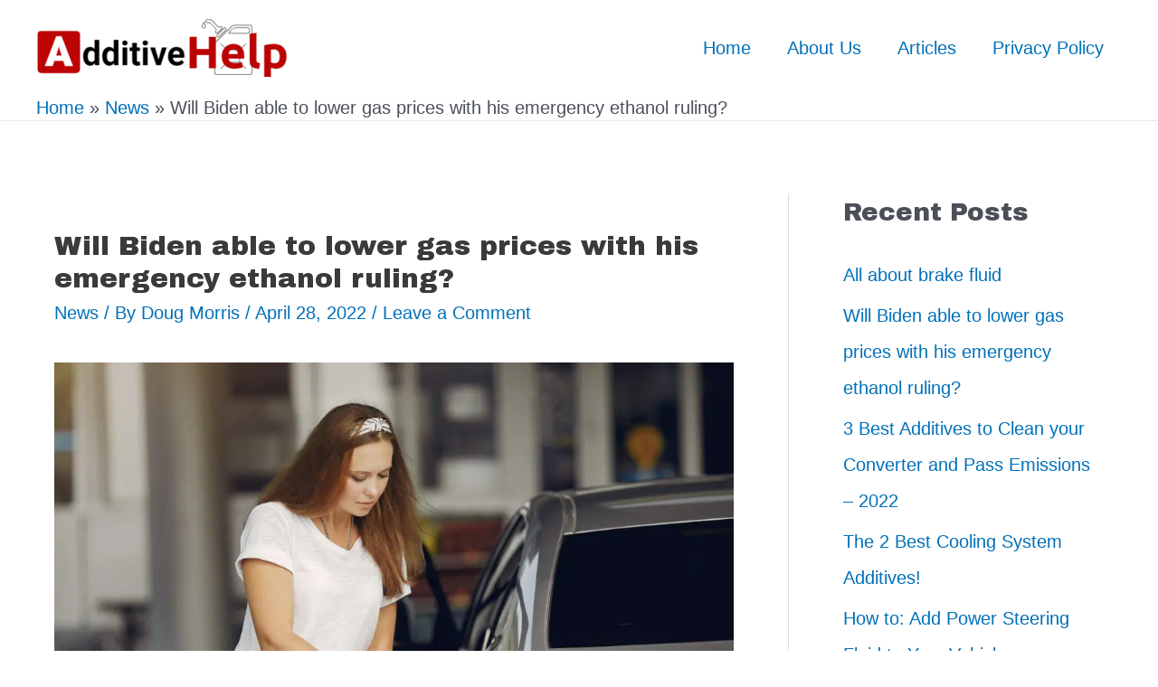

--- FILE ---
content_type: text/html; charset=utf-8
request_url: https://additivehelp.com/web-stories/why-predator-engines-need-this-additive/
body_size: 8124
content:
<!DOCTYPE html><html amp="" lang="en-US" transformed="self;v=1" i-amphtml-layout=""><head><meta charset="utf-8"/><meta name="viewport" content="width=device-width,minimum-scale=1"/><link rel="modulepreload" href="https://cdn.ampproject.org/v0.mjs" as="script" crossorigin="anonymous"/><link rel="preconnect" href="https://cdn.ampproject.org"/><link rel="preload" as="script" href="https://cdn.ampproject.org/v0/amp-story-1.0.js"/><style amp-runtime="" i-amphtml-version="012510081644000">html{overflow-x:hidden!important}html.i-amphtml-fie{height:100%!important;width:100%!important}html:not([amp4ads]),html:not([amp4ads]) body{height:auto!important}html:not([amp4ads]) body{margin:0!important}body{-webkit-text-size-adjust:100%;-moz-text-size-adjust:100%;-ms-text-size-adjust:100%;text-size-adjust:100%}html.i-amphtml-singledoc.i-amphtml-embedded{-ms-touch-action:pan-y pinch-zoom;touch-action:pan-y pinch-zoom}html.i-amphtml-fie>body,html.i-amphtml-singledoc>body{overflow:visible!important}html.i-amphtml-fie:not(.i-amphtml-inabox)>body,html.i-amphtml-singledoc:not(.i-amphtml-inabox)>body{position:relative!important}html.i-amphtml-ios-embed-legacy>body{overflow-x:hidden!important;overflow-y:auto!important;position:absolute!important}html.i-amphtml-ios-embed{overflow-y:auto!important;position:static}#i-amphtml-wrapper{overflow-x:hidden!important;overflow-y:auto!important;position:absolute!important;top:0!important;left:0!important;right:0!important;bottom:0!important;margin:0!important;display:block!important}html.i-amphtml-ios-embed.i-amphtml-ios-overscroll,html.i-amphtml-ios-embed.i-amphtml-ios-overscroll>#i-amphtml-wrapper{-webkit-overflow-scrolling:touch!important}#i-amphtml-wrapper>body{position:relative!important;border-top:1px solid transparent!important}#i-amphtml-wrapper+body{visibility:visible}#i-amphtml-wrapper+body .i-amphtml-lightbox-element,#i-amphtml-wrapper+body[i-amphtml-lightbox]{visibility:hidden}#i-amphtml-wrapper+body[i-amphtml-lightbox] .i-amphtml-lightbox-element{visibility:visible}#i-amphtml-wrapper.i-amphtml-scroll-disabled,.i-amphtml-scroll-disabled{overflow-x:hidden!important;overflow-y:hidden!important}amp-instagram{padding:54px 0px 0px!important;background-color:#fff}amp-iframe iframe{box-sizing:border-box!important}[amp-access][amp-access-hide]{display:none}[subscriptions-dialog],body:not(.i-amphtml-subs-ready) [subscriptions-action],body:not(.i-amphtml-subs-ready) [subscriptions-section]{display:none!important}amp-experiment,amp-live-list>[update]{display:none}amp-list[resizable-children]>.i-amphtml-loading-container.amp-hidden{display:none!important}amp-list [fetch-error],amp-list[load-more] [load-more-button],amp-list[load-more] [load-more-end],amp-list[load-more] [load-more-failed],amp-list[load-more] [load-more-loading]{display:none}amp-list[diffable] div[role=list]{display:block}amp-story-page,amp-story[standalone]{min-height:1px!important;display:block!important;height:100%!important;margin:0!important;padding:0!important;overflow:hidden!important;width:100%!important}amp-story[standalone]{background-color:#000!important;position:relative!important}amp-story-page{background-color:#757575}amp-story .amp-active>div,amp-story .i-amphtml-loader-background{display:none!important}amp-story-page:not(:first-of-type):not([distance]):not([active]){transform:translateY(1000vh)!important}amp-autocomplete{position:relative!important;display:inline-block!important}amp-autocomplete>input,amp-autocomplete>textarea{padding:0.5rem;border:1px solid rgba(0,0,0,.33)}.i-amphtml-autocomplete-results,amp-autocomplete>input,amp-autocomplete>textarea{font-size:1rem;line-height:1.5rem}[amp-fx^=fly-in]{visibility:hidden}amp-script[nodom],amp-script[sandboxed]{position:fixed!important;top:0!important;width:1px!important;height:1px!important;overflow:hidden!important;visibility:hidden}
/*# sourceURL=/css/ampdoc.css*/[hidden]{display:none!important}.i-amphtml-element{display:inline-block}.i-amphtml-blurry-placeholder{transition:opacity 0.3s cubic-bezier(0.0,0.0,0.2,1)!important;pointer-events:none}[layout=nodisplay]:not(.i-amphtml-element){display:none!important}.i-amphtml-layout-fixed,[layout=fixed][width][height]:not(.i-amphtml-layout-fixed){display:inline-block;position:relative}.i-amphtml-layout-responsive,[layout=responsive][width][height]:not(.i-amphtml-layout-responsive),[width][height][heights]:not([layout]):not(.i-amphtml-layout-responsive),[width][height][sizes]:not(img):not([layout]):not(.i-amphtml-layout-responsive){display:block;position:relative}.i-amphtml-layout-intrinsic,[layout=intrinsic][width][height]:not(.i-amphtml-layout-intrinsic){display:inline-block;position:relative;max-width:100%}.i-amphtml-layout-intrinsic .i-amphtml-sizer{max-width:100%}.i-amphtml-intrinsic-sizer{max-width:100%;display:block!important}.i-amphtml-layout-container,.i-amphtml-layout-fixed-height,[layout=container],[layout=fixed-height][height]:not(.i-amphtml-layout-fixed-height){display:block;position:relative}.i-amphtml-layout-fill,.i-amphtml-layout-fill.i-amphtml-notbuilt,[layout=fill]:not(.i-amphtml-layout-fill),body noscript>*{display:block;overflow:hidden!important;position:absolute;top:0;left:0;bottom:0;right:0}body noscript>*{position:absolute!important;width:100%;height:100%;z-index:2}body noscript{display:inline!important}.i-amphtml-layout-flex-item,[layout=flex-item]:not(.i-amphtml-layout-flex-item){display:block;position:relative;-ms-flex:1 1 auto;flex:1 1 auto}.i-amphtml-layout-fluid{position:relative}.i-amphtml-layout-size-defined{overflow:hidden!important}.i-amphtml-layout-awaiting-size{position:absolute!important;top:auto!important;bottom:auto!important}i-amphtml-sizer{display:block!important}@supports (aspect-ratio:1/1){i-amphtml-sizer.i-amphtml-disable-ar{display:none!important}}.i-amphtml-blurry-placeholder,.i-amphtml-fill-content{display:block;height:0;max-height:100%;max-width:100%;min-height:100%;min-width:100%;width:0;margin:auto}.i-amphtml-layout-size-defined .i-amphtml-fill-content{position:absolute;top:0;left:0;bottom:0;right:0}.i-amphtml-replaced-content,.i-amphtml-screen-reader{padding:0!important;border:none!important}.i-amphtml-screen-reader{position:fixed!important;top:0px!important;left:0px!important;width:4px!important;height:4px!important;opacity:0!important;overflow:hidden!important;margin:0!important;display:block!important;visibility:visible!important}.i-amphtml-screen-reader~.i-amphtml-screen-reader{left:8px!important}.i-amphtml-screen-reader~.i-amphtml-screen-reader~.i-amphtml-screen-reader{left:12px!important}.i-amphtml-screen-reader~.i-amphtml-screen-reader~.i-amphtml-screen-reader~.i-amphtml-screen-reader{left:16px!important}.i-amphtml-unresolved{position:relative;overflow:hidden!important}.i-amphtml-select-disabled{-webkit-user-select:none!important;-ms-user-select:none!important;user-select:none!important}.i-amphtml-notbuilt,[layout]:not(.i-amphtml-element),[width][height][heights]:not([layout]):not(.i-amphtml-element),[width][height][sizes]:not(img):not([layout]):not(.i-amphtml-element){position:relative;overflow:hidden!important;color:transparent!important}.i-amphtml-notbuilt:not(.i-amphtml-layout-container)>*,[layout]:not([layout=container]):not(.i-amphtml-element)>*,[width][height][heights]:not([layout]):not(.i-amphtml-element)>*,[width][height][sizes]:not([layout]):not(.i-amphtml-element)>*{display:none}amp-img:not(.i-amphtml-element)[i-amphtml-ssr]>img.i-amphtml-fill-content{display:block}.i-amphtml-notbuilt:not(.i-amphtml-layout-container),[layout]:not([layout=container]):not(.i-amphtml-element),[width][height][heights]:not([layout]):not(.i-amphtml-element),[width][height][sizes]:not(img):not([layout]):not(.i-amphtml-element){color:transparent!important;line-height:0!important}.i-amphtml-ghost{visibility:hidden!important}.i-amphtml-element>[placeholder],[layout]:not(.i-amphtml-element)>[placeholder],[width][height][heights]:not([layout]):not(.i-amphtml-element)>[placeholder],[width][height][sizes]:not([layout]):not(.i-amphtml-element)>[placeholder]{display:block;line-height:normal}.i-amphtml-element>[placeholder].amp-hidden,.i-amphtml-element>[placeholder].hidden{visibility:hidden}.i-amphtml-element:not(.amp-notsupported)>[fallback],.i-amphtml-layout-container>[placeholder].amp-hidden,.i-amphtml-layout-container>[placeholder].hidden{display:none}.i-amphtml-layout-size-defined>[fallback],.i-amphtml-layout-size-defined>[placeholder]{position:absolute!important;top:0!important;left:0!important;right:0!important;bottom:0!important;z-index:1}amp-img[i-amphtml-ssr]:not(.i-amphtml-element)>[placeholder]{z-index:auto}.i-amphtml-notbuilt>[placeholder]{display:block!important}.i-amphtml-hidden-by-media-query{display:none!important}.i-amphtml-element-error{background:red!important;color:#fff!important;position:relative!important}.i-amphtml-element-error:before{content:attr(error-message)}i-amp-scroll-container,i-amphtml-scroll-container{position:absolute;top:0;left:0;right:0;bottom:0;display:block}i-amp-scroll-container.amp-active,i-amphtml-scroll-container.amp-active{overflow:auto;-webkit-overflow-scrolling:touch}.i-amphtml-loading-container{display:block!important;pointer-events:none;z-index:1}.i-amphtml-notbuilt>.i-amphtml-loading-container{display:block!important}.i-amphtml-loading-container.amp-hidden{visibility:hidden}.i-amphtml-element>[overflow]{cursor:pointer;position:relative;z-index:2;visibility:hidden;display:initial;line-height:normal}.i-amphtml-layout-size-defined>[overflow]{position:absolute}.i-amphtml-element>[overflow].amp-visible{visibility:visible}template{display:none!important}.amp-border-box,.amp-border-box *,.amp-border-box :after,.amp-border-box :before{box-sizing:border-box}amp-pixel{display:none!important}amp-analytics,amp-auto-ads,amp-story-auto-ads{position:fixed!important;top:0!important;width:1px!important;height:1px!important;overflow:hidden!important;visibility:hidden}amp-story{visibility:hidden!important}html.i-amphtml-fie>amp-analytics{position:initial!important}[visible-when-invalid]:not(.visible),form [submit-error],form [submit-success],form [submitting]{display:none}amp-accordion{display:block!important}@media (min-width:1px){:where(amp-accordion>section)>:first-child{margin:0;background-color:#efefef;padding-right:20px;border:1px solid #dfdfdf}:where(amp-accordion>section)>:last-child{margin:0}}amp-accordion>section{float:none!important}amp-accordion>section>*{float:none!important;display:block!important;overflow:hidden!important;position:relative!important}amp-accordion,amp-accordion>section{margin:0}amp-accordion:not(.i-amphtml-built)>section>:last-child{display:none!important}amp-accordion:not(.i-amphtml-built)>section[expanded]>:last-child{display:block!important}
/*# sourceURL=/css/ampshared.css*/</style><meta name="amp-story-generator-name" content="Web Stories for WordPress"/><meta name="amp-story-generator-version" content="1.42.0"/><meta name="description" content="Predator, Tillitson, Hondas and other small engines have flat tappet lifters that need Zinc additive in their oil in order to prevent wear."/><meta name="robots" content="follow, index, max-snippet:-1, max-video-preview:-1, max-image-preview:large"/><meta property="og:locale" content="en_US"/><meta property="og:type" content="article"/><meta property="og:title" content="Why Predator Engines Need This Additive - AdditiveHelp.com"/><meta property="og:description" content="Predator, Tillitson, Hondas and other small engines have flat tappet lifters that need Zinc additive in their oil in order to prevent wear."/><meta property="og:url" content="https://additivehelp.com/web-stories/why-predator-engines-need-this-additive/"/><meta property="og:site_name" content="AdditiveHelp.com"/><meta property="og:updated_time" content="2021-04-13T02:39:29-04:00"/><meta property="og:image" content="https://additivehelp.com/wp-content/uploads/lucasZDDPadditive-1.jpg"/><meta property="og:image:secure_url" content="https://additivehelp.com/wp-content/uploads/lucasZDDPadditive-1.jpg"/><meta property="og:image:width" content="800"/><meta property="og:image:height" content="950"/><meta property="og:image:alt" content="Why Predator Engines Need This Additive"/><meta property="og:image:type" content="image/jpeg"/><meta property="article:published_time" content="2021-04-12T22:17:48-04:00"/><meta property="article:modified_time" content="2021-04-13T02:39:29-04:00"/><meta name="twitter:card" content="summary_large_image"/><meta name="twitter:title" content="Why Predator Engines Need This Additive - AdditiveHelp.com"/><meta name="twitter:description" content="Predator, Tillitson, Hondas and other small engines have flat tappet lifters that need Zinc additive in their oil in order to prevent wear."/><meta name="twitter:image" content="https://additivehelp.com/wp-content/uploads/lucasZDDPadditive-1.jpg"/><meta name="generator" content="WordPress 6.9"/><meta name="msapplication-TileImage" content="https://additivehelp.com/wp-content/uploads/2021/03/cropped-additivehelp.com_-270x270.png"/><link rel="preconnect" href="https://fonts.gstatic.com" crossorigin=""/><link rel="dns-prefetch" href="https://fonts.gstatic.com"/><link rel="preconnect" href="https://fonts.gstatic.com/" crossorigin=""/><script async="" src="https://cdn.ampproject.org/v0.mjs" type="module" crossorigin="anonymous"></script><script async="" nomodule="" src="https://cdn.ampproject.org/v0.js" crossorigin="anonymous"></script><script async="" src="https://cdn.ampproject.org/v0/amp-story-1.0.mjs" custom-element="amp-story" type="module" crossorigin="anonymous"></script><script async="" nomodule="" src="https://cdn.ampproject.org/v0/amp-story-1.0.js" crossorigin="anonymous" custom-element="amp-story"></script><link rel="icon" href="https://additivehelp.com/wp-content/uploads/2021/03/cropped-additivehelp.com_-32x32.png" sizes="32x32"/><link rel="icon" href="https://additivehelp.com/wp-content/uploads/2021/03/cropped-additivehelp.com_-192x192.png" sizes="192x192"/><link href="https://fonts.googleapis.com/css2?display=swap&amp;family=Anton&amp;family=Mulish%3Awght%40400%3B700" rel="stylesheet"/><style amp-custom="">amp-story-page{background-color:#131516}amp-story-grid-layer{overflow:visible}@media (max-aspect-ratio: 9 / 16){@media (min-aspect-ratio: 320 / 678){amp-story-grid-layer.grid-layer{margin-top:calc(( 100% / .5625 - 100% / .66666666666667 ) / 2)}}}.page-fullbleed-area,.page-background-overlay-area{position:absolute;overflow:hidden;width:100%;left:0;height:calc(1.1851851851852 * 100%);top:calc(( 1 - 1.1851851851852 ) * 100% / 2)}.page-safe-area{overflow:visible;position:absolute;top:0;bottom:0;left:0;right:0;width:100%;height:calc(.84375 * 100%);margin:auto 0}.mask{position:absolute;overflow:hidden}.fill{position:absolute;top:0;left:0;right:0;bottom:0;margin:0}._83e8a11{background-color:#b5b5b5}._0e01dfe{position:absolute;pointer-events:none;left:0%;top:-9.25926%;width:100%;height:118.51852%;opacity:1}._a1b70b8{pointer-events:initial;width:100%;height:100%;display:block;position:absolute;top:0;left:0}._de7d254{position:absolute;pointer-events:none;left:3.15534%;top:67.96117%;width:93.4466%;height:29.93528%;opacity:1}._6957ab9{width:100%;height:100%;display:block;position:absolute;top:0;left:0;transform:scale(1)}._91b9459{pointer-events:initial;width:100%;height:100%;display:block;position:absolute;top:0;left:0;border-radius:.51948051948052% .51948051948052% .51948051948052% .51948051948052%/1.0810810810811% 1.0810810810811% 1.0810810810811% 1.0810810810811%}._254c3af{width:100%;height:100%;display:block;position:absolute;top:0;left:0}._888b9d1{white-space:pre-wrap;overflow-wrap:break-word;word-break:break-word;margin:0;font-family:"Anton",sans-serif;font-size:.582524em;line-height:calc(1.5em + .22222260370388em);text-align:center;padding:0;color:#000;background-color:#fff;background:none}._20d0bb3{display:block;position:relative;left:0;top:0;margin:.025111607142857% 0;-webkit-box-decoration-break:clone;box-decoration-break:clone}._082f39c{background-color:#fff;-webkit-box-decoration-break:clone;box-decoration-break:clone;position:relative;padding:1.038961038961% 2.0779220779221%;text-align:center;border-radius:2px 2px 2px 2px;color:transparent}._b5295e7{text-decoration:underline}._a07c9b8{white-space:pre-wrap;overflow-wrap:break-word;word-break:break-word;margin:0;font-family:"Anton",sans-serif;font-size:.582524em;line-height:calc(1.5em + .22222260370388em);text-align:center;padding:0;color:#000;background-color:#fff;background:none;position:absolute;top:0;left:0;right:0}._5eac99a{background-color:#fff;-webkit-box-decoration-break:clone;box-decoration-break:clone;position:relative;padding:1.038961038961% 2.0779220779221%;text-align:center;border-radius:2px 2px 2px 2px;background:none}._1f88b3f{color:#7c2533}._def0c72{text-decoration:underline;color:#7c2533}._a266bf4{position:absolute;pointer-events:none;left:-2.91262%;top:17.96117%;width:100%;height:50%;opacity:1}._7d8c856{position:absolute;width:100%;height:117.57576%;left:0%;top:-8.78788%}._58e9719{background-color:#44423a}._b4b273d{position:absolute;width:174.22222%;height:100%;left:-49.66717%;top:0%}._b9ba703{background-image:radial-gradient(ellipse 80% 50%,rgba(0,0,0,0) 33%,rgba(0,0,0,.3) 68%)}._97c7962{position:absolute;pointer-events:none;left:0%;top:-9.54693%;width:100%;height:44.33657%;opacity:1}._cdea34e{background-image:linear-gradient(.75turn,#000 8%,#3c3c3c 25%,#2f2f2f 77%,#2f2f2f 77%,#000 94%)}._824143e{position:absolute;pointer-events:none;left:6.31068%;top:-4.53074%;width:87.62136%;height:34.14239%;transform:rotate(360deg);opacity:1}._b571d85{width:100%;height:100%;display:block;position:absolute;top:0;left:0;opacity:0}._7849ead{pointer-events:initial;width:100%;height:100%;display:block;position:absolute;top:0;left:0;border-radius:.55401662049861% .55401662049861% .55401662049861% .55401662049861%/.9478672985782% .9478672985782% .9478672985782% .9478672985782%}._6ed3233{white-space:pre-wrap;overflow-wrap:break-word;word-break:break-word;margin:.026037158067867% 0;font-family:"Anton",sans-serif;font-size:.566343em;line-height:1.5;text-align:center;padding:0% 0%;color:#000}._4bbb41a{color:#fff}._5b3831e{text-decoration:underline;color:#fff}._af931b5{background-color:#080808}._9d0760d{position:absolute;pointer-events:none;left:29.36893%;top:-7.28155%;width:41.26214%;height:68.4466%;opacity:1}._f62af5a{position:absolute;width:100%;height:100.47283%;left:0%;top:-.23641%}._a9fb2ae{position:absolute;pointer-events:none;left:1.21359%;top:64.07767%;width:98.78641%;height:40.61489%;opacity:1}._d5dec14{pointer-events:initial;width:100%;height:100%;display:block;position:absolute;top:0;left:0;border-radius:.49140049140049% .49140049140049% .49140049140049% .49140049140049%/.79681274900398% .79681274900398% .79681274900398% .79681274900398%}._65d804d{white-space:pre-wrap;overflow-wrap:break-word;word-break:break-word;margin:.027713260135135% 0;font-family:"Anton",sans-serif;font-size:.679612em;line-height:1.5;text-align:center;padding:0% 0%;color:#000}._717ddff{color:#afafaf}._f0e968e{color:#ddd}._53213f4{background-color:#211f1e}._8cfdace{position:absolute;pointer-events:none;left:8.73786%;top:-7.60518%;width:80.09709%;height:62.94498%;opacity:1}._f41eee9{position:absolute;width:100%;height:100.51415%;left:0%;top:-.51415%}._0d34884{position:absolute;pointer-events:none;left:-.24272%;top:55.66343%;width:93.68932%;height:44.33657%;opacity:1}._29c9581{width:100%;height:100%;display:block;position:absolute;top:0;left:0;transform:translate3d(-100%,0px,0)}._b177265{clip-path:inset(0);width:100%;height:100%;display:block;position:absolute;top:0;left:0}._35adccb{width:100%;height:100%;transform:translate3d(100%,0px,0)}._f5b65a3{background-color:#353332}._9cc251b{position:absolute;pointer-events:none;left:2.6699%;top:69.7411%;width:91.01942%;height:30.74434%;opacity:1}._28638da{width:100%;height:100%;display:block;position:absolute;top:0;left:0;transform:translate3d(-10%,0px,0)}._3890d2e{white-space:pre-wrap;overflow-wrap:break-word;word-break:break-word;margin:-.71866666666667% 0;font-family:"Mulish",sans-serif;font-size:.355987em;line-height:1.5;text-align:left;padding:0% 0%;color:#000}._4daf2f5{color:#f9f3e9}._da38dc6{font-weight:700;color:#f9f3e9}._36bc395{position:absolute;pointer-events:none;left:2.6699%;top:62.62136%;width:60.43689%;height:3.8835%;opacity:1}._fc7d263{width:100%;height:100%;display:block;position:absolute;top:0;left:0;transform:translate3d(-15%,0px,0)}._104c49d{white-space:pre-wrap;overflow-wrap:break-word;word-break:break-word;margin:0% 0;font-family:"Anton",sans-serif;font-size:.38835em;line-height:1;text-align:left;padding:0% 0%;color:#000}._29a5c8b{position:absolute;pointer-events:none;left:5.33981%;top:93.85113%;width:89.07767%;height:8.25243%;opacity:1}._e1dabe5{pointer-events:initial;width:100%;height:100%;display:block;position:absolute;top:0;left:0;border-radius:.5449591280654% .5449591280654% .5449591280654% .5449591280654%/3.921568627451% 3.921568627451% 3.921568627451% 3.921568627451%}._0b51e22{white-space:pre-wrap;overflow-wrap:break-word;word-break:break-word;margin:0;font-family:"Anton",sans-serif;font-size:.469256em;line-height:calc(3em + .27586221593331em);text-align:center;padding:0;color:#000;background-color:#989898;background:none}._a2fa86d{display:block;position:relative;left:0;top:0;margin:-5.9052095751022% 0;-webkit-box-decoration-break:clone;box-decoration-break:clone}._5f33f4d{background-color:#989898;-webkit-box-decoration-break:clone;box-decoration-break:clone;position:relative;padding:1.0899182561308% 2.1798365122616%;text-align:center;border-radius:2px 2px 2px 2px;color:transparent}._7740e88{white-space:pre-wrap;overflow-wrap:break-word;word-break:break-word;margin:0;font-family:"Anton",sans-serif;font-size:.469256em;line-height:calc(3em + .27586221593331em);text-align:center;padding:0;color:#000;background-color:#989898;background:none;position:absolute;top:0;left:0;right:0}._ec8943f{background-color:#989898;-webkit-box-decoration-break:clone;box-decoration-break:clone;position:relative;padding:1.0899182561308% 2.1798365122616%;text-align:center;border-radius:2px 2px 2px 2px;background:none}

/*# sourceURL=amp-custom.css */</style><link rel="alternate" type="application/rss+xml" title="AdditiveHelp.com » Feed" href="https://additivehelp.com/feed/"/><link rel="alternate" type="application/rss+xml" title="AdditiveHelp.com » Comments Feed" href="https://additivehelp.com/comments/feed/"/><link rel="alternate" type="application/rss+xml" title="AdditiveHelp.com » Stories Feed" href="https://additivehelp.com/web-stories/feed/"/><title>Why Predator Engines Need This Additive - AdditiveHelp.com</title><link rel="canonical" href="https://additivehelp.com/web-stories/why-predator-engines-need-this-additive/"/><script type="application/ld+json" class="rank-math-schema">{"@context":"https://schema.org","@graph":[{"@type":["AutomotiveBusiness","Organization"],"@id":"https://additivehelp.com/#organization","name":"AdditiveHelp.com","url":"https://additivehelp.com","logo":{"@type":"ImageObject","@id":"https://additivehelp.com/#logo","url":"https://additivehelp.com/wp-content/uploads/additivehelp-96x96.png","width":"96","height":"96"},"openingHours":["Monday,Tuesday,Wednesday,Thursday,Friday,Saturday,Sunday 09:00-17:00"],"image":{"@id":"https://additivehelp.com/#logo"}},{"@type":"WebSite","@id":"https://additivehelp.com/#website","url":"https://additivehelp.com","name":"AdditiveHelp.com","publisher":{"@id":"https://additivehelp.com/#organization"},"inLanguage":"en-US"},{"@type":"ImageObject","@id":"https://additivehelp.com/wp-content/uploads/lucasZDDPadditive-1.jpg","url":"https://additivehelp.com/wp-content/uploads/lucasZDDPadditive-1.jpg","width":"800","height":"950","inLanguage":"en-US"},{"@type":"BreadcrumbList","@id":"https://additivehelp.com/web-stories/why-predator-engines-need-this-additive/#breadcrumb","itemListElement":[{"@type":"ListItem","position":"1","item":{"@id":"https://additivehelp.com","name":"Home"}},{"@type":"ListItem","position":"2","item":{"@id":"https://additivehelp.com/web-stories/","name":"Stories"}},{"@type":"ListItem","position":"3","item":{"@id":"https://additivehelp.com/web-stories/why-predator-engines-need-this-additive/","name":"Why Predator Engines Need This Additive"}}]},{"@type":"WebPage","@id":"https://additivehelp.com/web-stories/why-predator-engines-need-this-additive/#webpage","url":"https://additivehelp.com/web-stories/why-predator-engines-need-this-additive/","name":"Why Predator Engines Need This Additive - AdditiveHelp.com","datePublished":"2021-04-12T22:17:48-04:00","dateModified":"2021-04-13T02:39:29-04:00","isPartOf":{"@id":"https://additivehelp.com/#website"},"primaryImageOfPage":{"@id":"https://additivehelp.com/wp-content/uploads/lucasZDDPadditive-1.jpg"},"inLanguage":"en-US","breadcrumb":{"@id":"https://additivehelp.com/web-stories/why-predator-engines-need-this-additive/#breadcrumb"}},{"@type":"Person","@id":"https://additivehelp.com/author/yave-dong/","name":"Doug Morris","url":"https://additivehelp.com/author/yave-dong/","image":{"@type":"ImageObject","@id":"https://secure.gravatar.com/avatar/2287c60e56ba4e6af52843609cbc9cab4879c9f7340bff8fb7bd327685b7b280?s=96&amp;d=identicon&amp;r=pg","url":"https://secure.gravatar.com/avatar/2287c60e56ba4e6af52843609cbc9cab4879c9f7340bff8fb7bd327685b7b280?s=96&amp;d=identicon&amp;r=pg","caption":"Doug Morris","inLanguage":"en-US"},"worksFor":{"@id":"https://additivehelp.com/#organization"}},{"@type":"Article","headline":"Why Predator Engines Need This Additive - AdditiveHelp.com","datePublished":"2021-04-12T22:17:48-04:00","dateModified":"2021-04-13T02:39:29-04:00","author":{"@id":"https://additivehelp.com/author/yave-dong/","name":"Doug Morris"},"publisher":{"@id":"https://additivehelp.com/#organization"},"description":"Predator, Tillitson, Hondas and other small engines have flat tappet lifters that need Zinc additive in their oil in order to prevent wear.","name":"Why Predator Engines Need This Additive - AdditiveHelp.com","@id":"https://additivehelp.com/web-stories/why-predator-engines-need-this-additive/#richSnippet","isPartOf":{"@id":"https://additivehelp.com/web-stories/why-predator-engines-need-this-additive/#webpage"},"image":{"@id":"https://additivehelp.com/wp-content/uploads/lucasZDDPadditive-1.jpg"},"inLanguage":"en-US","mainEntityOfPage":{"@id":"https://additivehelp.com/web-stories/why-predator-engines-need-this-additive/#webpage"}}]}</script><link rel="https://api.w.org/" href="https://additivehelp.com/wp-json/"/><link rel="alternate" title="JSON" type="application/json" href="https://additivehelp.com/wp-json/web-stories/v1/web-story/871"/><link rel="EditURI" type="application/rsd+xml" title="RSD" href="https://additivehelp.com/xmlrpc.php?rsd"/><link rel="shortlink" href="https://additivehelp.com/?p=871"/><link rel="alternate" title="oEmbed (JSON)" type="application/json+oembed" href="https://additivehelp.com/wp-json/oembed/1.0/embed?url=https%3A%2F%2Fadditivehelp.com%2Fweb-stories%2Fwhy-predator-engines-need-this-additive%2F"/><link rel="alternate" title="oEmbed (XML)" type="text/xml+oembed" href="https://additivehelp.com/wp-json/oembed/1.0/embed?url=https%3A%2F%2Fadditivehelp.com%2Fweb-stories%2Fwhy-predator-engines-need-this-additive%2F&amp;format=xml"/><link rel="apple-touch-icon" href="https://additivehelp.com/wp-content/uploads/2021/03/cropped-additivehelp.com_-180x180.png"/><script amp-onerror="">document.querySelector("script[src*='/v0.js']").onerror=function(){document.querySelector('style[amp-boilerplate]').textContent=''}</script><style amp-boilerplate="">body{-webkit-animation:-amp-start 8s steps(1,end) 0s 1 normal both;-moz-animation:-amp-start 8s steps(1,end) 0s 1 normal both;-ms-animation:-amp-start 8s steps(1,end) 0s 1 normal both;animation:-amp-start 8s steps(1,end) 0s 1 normal both}@-webkit-keyframes -amp-start{from{visibility:hidden}to{visibility:visible}}@-moz-keyframes -amp-start{from{visibility:hidden}to{visibility:visible}}@-ms-keyframes -amp-start{from{visibility:hidden}to{visibility:visible}}@-o-keyframes -amp-start{from{visibility:hidden}to{visibility:visible}}@keyframes -amp-start{from{visibility:hidden}to{visibility:visible}}</style><noscript><style amp-boilerplate="">body{-webkit-animation:none;-moz-animation:none;-ms-animation:none;animation:none}</style></noscript><link rel="stylesheet" amp-extension="amp-story" href="https://cdn.ampproject.org/v0/amp-story-1.0.css"/><script amp-story-dvh-polyfill="">"use strict";if(!self.CSS||!CSS.supports||!CSS.supports("height:1dvh")){function e(){document.documentElement.style.setProperty("--story-dvh",innerHeight/100+"px","important")}addEventListener("resize",e,{passive:!0}),e()}</script></head><body><amp-story standalone="" publisher="AdditiveHelp.com" publisher-logo-src="https://additivehelp.com/wp-content/uploads/additivehelp-96x96.png" title="Why Predator Engines Need This Additive" poster-portrait-src="https://additivehelp.com/wp-content/uploads/lucasZDDPadditive-1-640x853.jpg" class="i-amphtml-layout-container" i-amphtml-layout="container"><amp-story-page id="448389c0-3af2-406a-8ed2-98741074bbdf" auto-advance-after="5s" class="i-amphtml-layout-container" i-amphtml-layout="container"><amp-story-animation layout="nodisplay" trigger="visibility" class="i-amphtml-layout-nodisplay" hidden="hidden" i-amphtml-layout="nodisplay"><script type="application/json">[{"selector":"#anim-ffd7754f-6772-4354-9359-154d6ddfa867","keyframes":[{"transform":"scale(1)","offset":0},{"transform":"scale(0.95)","offset":0.25},{"transform":"scale(1.05)","offset":0.75},{"transform":"scale(1)","offset":1}],"delay":0,"duration":600,"easing":"cubic-bezier(0.3, 0.0, 0.0, 1)","fill":"both","iterations":1}]</script></amp-story-animation><amp-story-grid-layer template="vertical" aspect-ratio="412:618" class="grid-layer i-amphtml-layout-container" i-amphtml-layout="container" style="--aspect-ratio:412/618;"><div class="_83e8a11 page-fullbleed-area"><div class="page-safe-area"><div class="_0e01dfe"><div class="_a1b70b8 mask" id="el-d9ba01da-5aa4-478a-9f70-5df7d13e644e"><div class="fill"></div></div></div></div></div></amp-story-grid-layer><amp-story-grid-layer template="vertical" aspect-ratio="412:618" class="grid-layer i-amphtml-layout-container" i-amphtml-layout="container" style="--aspect-ratio:412/618;"><div class="page-fullbleed-area"><div class="page-safe-area"><div class="_de7d254"><div id="anim-ffd7754f-6772-4354-9359-154d6ddfa867" class="_6957ab9"><div id="el-e3e126f4-d4aa-4652-91c9-00fbd2a532d8" class="_91b9459"><a href="https://additivehelp.com/oil-additives/best-predator-and-small-engine-oil-additive/" data-tooltip-icon="https://additivehelp.com/wp-content/uploads/predatoroiladditives.png" data-tooltip-text="Best Predator and Small Engine Oil Additive - AdditiveHelp.com" target="_blank" rel="noopener" class="_254c3af"><p class="_888b9d1 fill"><span class="_20d0bb3"><span class="_082f39c">Did you know that <span class="_b5295e7">zinc</span> is an important additive for your small engine&#39;s oil?</span></span></p><p class="_a07c9b8 fill" aria-hidden="true"><span class="_20d0bb3"><span class="_5eac99a"><span class="_1f88b3f">Did you know</span><span class="_1f88b3f"> that </span><span class="_def0c72">zinc</span><span class="_1f88b3f"> is an important additive for your small engine&#39;s oil?</span></span></span></p></a></div></div></div><div class="_a266bf4"><div class="_a1b70b8 mask" id="el-94c264d2-c2c9-47ed-942b-2e4cec3838d7"><div data-leaf-element="true" class="_7d8c856"><amp-img layout="fill" src="https://additivehelp.com/wp-content/uploads/Predatorengineadditives.jpg" alt="Predatorengineadditives" srcset="https://additivehelp.com/wp-content/uploads/Predatorengineadditives.jpg 1600w, https://additivehelp.com/wp-content/uploads/Predatorengineadditives-1536x1357.jpg 1536w, https://additivehelp.com/wp-content/uploads/Predatorengineadditives-1024x905.jpg 1024w, https://additivehelp.com/wp-content/uploads/Predatorengineadditives-768x679.jpg 768w, https://additivehelp.com/wp-content/uploads/Predatorengineadditives-300x265.jpg 300w, https://additivehelp.com/wp-content/uploads/Predatorengineadditives-150x133.jpg 150w" class="i-amphtml-layout-fill i-amphtml-layout-size-defined" i-amphtml-layout="fill"></amp-img></div></div></div></div></div></amp-story-grid-layer></amp-story-page><amp-story-page id="20b67c8d-5c31-4df3-8ff3-bf9550124a31" auto-advance-after="5s" class="i-amphtml-layout-container" i-amphtml-layout="container"><amp-story-animation layout="nodisplay" trigger="visibility" class="i-amphtml-layout-nodisplay" hidden="hidden" i-amphtml-layout="nodisplay"><script type="application/json">[{"selector":"#anim-4ba91fa5-3e1c-4b34-9585-38cb0bd0f62d","keyframes":{"opacity":[0,1]},"delay":0,"duration":4000,"easing":"cubic-bezier(0.4, 0.4, 0.0, 1)","fill":"both"}]</script></amp-story-animation><amp-story-grid-layer template="vertical" aspect-ratio="412:618" class="grid-layer i-amphtml-layout-container" i-amphtml-layout="container" style="--aspect-ratio:412/618;"><div class="_58e9719 page-fullbleed-area"><div class="page-safe-area"><div class="_0e01dfe"><div class="_a1b70b8 mask" id="el-23cd85f5-833f-4839-90e3-31534c1d12a7"><div data-leaf-element="true" class="_b4b273d"><amp-img layout="fill" src="https://additivehelp.com/wp-content/uploads/flattappetfailure.jpeg" alt="flattappetfailure" srcset="https://additivehelp.com/wp-content/uploads/flattappetfailure.jpeg 587w, https://additivehelp.com/wp-content/uploads/flattappetfailure-294x300.jpeg 294w, https://additivehelp.com/wp-content/uploads/flattappetfailure-150x153.jpeg 150w" class="i-amphtml-layout-fill i-amphtml-layout-size-defined" i-amphtml-layout="fill"></amp-img></div></div></div><div class="_b9ba703 page-background-overlay-area"></div></div></div></amp-story-grid-layer><amp-story-grid-layer template="vertical" aspect-ratio="412:618" class="grid-layer i-amphtml-layout-container" i-amphtml-layout="container" style="--aspect-ratio:412/618;"><div class="page-fullbleed-area"><div class="page-safe-area"><div class="_97c7962"><div class="_a1b70b8 mask" id="el-0202b78a-b064-4048-bb2b-8d1b1c6e5560"><div class="_cdea34e fill"></div></div></div><div class="_824143e"><div id="anim-4ba91fa5-3e1c-4b34-9585-38cb0bd0f62d" class="_b571d85"><div id="el-28bda717-c916-4a9b-b136-4e3928d807fc" class="_7849ead"><p class="_6ed3233 fill"><span class="_4bbb41a">Flat tappet lifters can be damaged if you run your small engine without a </span><span class="_5b3831e">zinc additive</span></p></div></div></div></div></div></amp-story-grid-layer></amp-story-page><amp-story-page id="cc5eff33-fccf-4f56-bcf2-ab444a11923b" auto-advance-after="5s" class="i-amphtml-layout-container" i-amphtml-layout="container"><amp-story-grid-layer template="vertical" aspect-ratio="412:618" class="grid-layer i-amphtml-layout-container" i-amphtml-layout="container" style="--aspect-ratio:412/618;"><div class="_af931b5 page-fullbleed-area"><div class="page-safe-area"><div class="_0e01dfe"><div class="_a1b70b8 mask" id="el-b27c69fb-2c87-4760-8b9d-35201795ab88"><div class="fill"></div></div></div></div></div></amp-story-grid-layer><amp-story-grid-layer template="vertical" aspect-ratio="412:618" class="grid-layer i-amphtml-layout-container" i-amphtml-layout="container" style="--aspect-ratio:412/618;"><div class="page-fullbleed-area"><div class="page-safe-area"><div class="_9d0760d"><div class="_a1b70b8 mask" id="el-13c88cae-ea0e-4833-9ae6-ce7c1cad678e"><a href="https://additivehelp.com/oil-additives/best-predator-and-small-engine-oil-additive/" data-tooltip-icon="https://additivehelp.com/wp-content/uploads/predatoroiladditives.png" data-tooltip-text="Best Predator and Small Engine Oil Additive - AdditiveHelp.com" target="_blank" rel="noopener" class="_254c3af"><div data-leaf-element="true" class="_f62af5a"><amp-img layout="fill" src="https://additivehelp.com/wp-content/uploads/eastwoodzddp.jpg" alt="eastwoodzddp" srcset="https://additivehelp.com/wp-content/uploads/eastwoodzddp.jpg 120w" class="i-amphtml-layout-fill i-amphtml-layout-size-defined" i-amphtml-layout="fill"></amp-img></div></a></div></div><div class="_a9fb2ae"><div id="el-7eb8cbc5-8fe0-4f5d-be8d-13c4199bf614" class="_d5dec14"><a href="https://additivehelp.com/oil-additives/best-predator-and-small-engine-oil-additive/" data-tooltip-icon="https://additivehelp.com/wp-content/uploads/predatoroiladditives.png" data-tooltip-text="Best Predator and Small Engine Oil Additive - AdditiveHelp.com" target="_blank" rel="noopener" class="_254c3af"><p class="_65d804d fill"><span class="_717ddff">There are only a few options for </span><span class="_4bbb41a">the best</span><span class="_f0e968e"> </span><span class="_717ddff">small engine oil additives</span></p></a></div></div></div></div></amp-story-grid-layer></amp-story-page><amp-story-page id="953558ff-8f0c-4cfc-92ab-f114179536d2" auto-advance-after="5s" class="i-amphtml-layout-container" i-amphtml-layout="container"><amp-story-animation layout="nodisplay" trigger="visibility" class="i-amphtml-layout-nodisplay" hidden="hidden" i-amphtml-layout="nodisplay"><script type="application/json">[{"selector":"#anim-9432c78f-23e2-439d-8e7a-cccc1f219ebf","keyframes":{"transform":["translate3d(-100%, 0px, 0)","translate3d(0px, 0px, 0)"]},"delay":200,"direction":"normal","duration":1000,"easing":"cubic-bezier(0.645, 0.045, 0.355, 1)","fill":"both"}]</script></amp-story-animation><amp-story-animation layout="nodisplay" trigger="visibility" class="i-amphtml-layout-nodisplay" hidden="hidden" i-amphtml-layout="nodisplay"><script type="application/json">[{"selector":"#anim-1319e0f6-b12e-4f18-9b23-5d81d7fdcd9f","keyframes":{"transform":["translate3d(100%, 0px, 0)","translate3d(0px, 0px, 0)"]},"delay":200,"direction":"normal","duration":1000,"easing":"cubic-bezier(0.645, 0.045, 0.355, 1)","fill":"both"}]</script></amp-story-animation><amp-story-animation layout="nodisplay" trigger="visibility" class="i-amphtml-layout-nodisplay" hidden="hidden" i-amphtml-layout="nodisplay"><script type="application/json">[{"selector":"#anim-34c41f0c-520c-4aef-82b5-7852b8ae5cdf","keyframes":{"transform":["translate3d(-15%, 0px, 0)","translate3d(0px, 0px, 0)"]},"delay":405,"direction":"normal","duration":1000,"easing":"cubic-bezier(0.645, 0.045, 0.355, 1)","fill":"both"}]</script></amp-story-animation><amp-story-animation layout="nodisplay" trigger="visibility" class="i-amphtml-layout-nodisplay" hidden="hidden" i-amphtml-layout="nodisplay"><script type="application/json">[{"selector":"#anim-0f60c1d9-727c-4c2c-a115-d0f846842835","keyframes":{"opacity":[0,1]},"delay":405,"direction":"normal","duration":1000,"easing":"cubic-bezier(0.645, 0.045, 0.355, 1)","fill":"both"}]</script></amp-story-animation><amp-story-animation layout="nodisplay" trigger="visibility" class="i-amphtml-layout-nodisplay" hidden="hidden" i-amphtml-layout="nodisplay"><script type="application/json">[{"selector":"#anim-f47edd0b-6150-42e5-8fe2-5823339e8dc0","keyframes":{"transform":["translate3d(-10%, 0px, 0)","translate3d(0px, 0px, 0)"]},"delay":500,"direction":"normal","duration":1000,"easing":"cubic-bezier(0.645, 0.045, 0.355, 1)","fill":"both"}]</script></amp-story-animation><amp-story-animation layout="nodisplay" trigger="visibility" class="i-amphtml-layout-nodisplay" hidden="hidden" i-amphtml-layout="nodisplay"><script type="application/json">[{"selector":"#anim-b25e8c1e-1348-4527-bf0f-42b870df8687","keyframes":{"opacity":[0,1]},"delay":500,"direction":"normal","duration":1000,"easing":"cubic-bezier(0.645, 0.045, 0.355, 1)","fill":"both"}]</script></amp-story-animation><amp-story-grid-layer template="vertical" aspect-ratio="412:618" class="grid-layer i-amphtml-layout-container" i-amphtml-layout="container" style="--aspect-ratio:412/618;"><div class="_53213f4 page-fullbleed-area"><div class="page-safe-area"><div class="_0e01dfe"><div class="_a1b70b8 mask" id="el-a2b279cf-61bc-467f-be86-19d3ceccc718"><div class="fill"></div></div></div></div></div></amp-story-grid-layer><amp-story-grid-layer template="vertical" aspect-ratio="412:618" class="grid-layer i-amphtml-layout-container" i-amphtml-layout="container" style="--aspect-ratio:412/618;"><div class="page-fullbleed-area"><div class="page-safe-area"><div class="_8cfdace"><div class="_a1b70b8 mask" id="el-81b0b853-32d4-4583-b7cd-002448f8fd1e"><div data-leaf-element="true" class="_f41eee9"><amp-img layout="fill" src="https://additivehelp.com/wp-content/uploads/lucasZDDPadditive-1.jpg" alt="lucasZDDPadditive" srcset="https://additivehelp.com/wp-content/uploads/lucasZDDPadditive-1.jpg 800w, https://additivehelp.com/wp-content/uploads/lucasZDDPadditive-1-253x300.jpg 253w, https://additivehelp.com/wp-content/uploads/lucasZDDPadditive-1-150x178.jpg 150w" class="i-amphtml-layout-fill i-amphtml-layout-size-defined" i-amphtml-layout="fill"></amp-img></div></div></div><div class="_0d34884"><div id="anim-9432c78f-23e2-439d-8e7a-cccc1f219ebf" class="_29c9581"><div class="_b177265"><div id="anim-1319e0f6-b12e-4f18-9b23-5d81d7fdcd9f" class="_35adccb"><div class="_a1b70b8 mask" id="el-05b8349b-38df-417e-9229-1ce07aeb9b16"><div class="_f5b65a3 fill"></div></div></div></div></div></div><div class="_9cc251b"><div id="anim-f47edd0b-6150-42e5-8fe2-5823339e8dc0" class="_28638da"><div id="anim-b25e8c1e-1348-4527-bf0f-42b870df8687" class="_b571d85"><div id="el-d674afe5-edd5-46ca-8755-a5ada9908fa0" class="_a1b70b8"><a href="https://additivehelp.com/oil-additives/best-predator-and-small-engine-oil-additive/" data-tooltip-icon="https://additivehelp.com/wp-content/uploads/predatoroiladditives.png" data-tooltip-text="Best Predator and Small Engine Oil Additive - AdditiveHelp.com" target="_blank" rel="noopener" class="_254c3af"><p class="_3890d2e fill"><span class="_4daf2f5">One of the best small engine oil additives, </span><span class="_da38dc6">Lucas TB-Zinc</span><span class="_4daf2f5"> will ensure that your flat-tappet engine is well protected from wear.</span>


</p></a></div></div></div></div><div class="_36bc395"><div id="anim-34c41f0c-520c-4aef-82b5-7852b8ae5cdf" class="_fc7d263"><div id="anim-0f60c1d9-727c-4c2c-a115-d0f846842835" class="_b571d85"><div id="el-1c910a8c-38c5-453b-a07c-8e9020f7b8a7" class="_a1b70b8"><p class="_104c49d fill"><span class="_4bbb41a">Lucas TB-Zinc-Plus</span></p></div></div></div></div><div class="_29a5c8b"><div id="el-96b8166c-07de-44fc-9b1c-07460d91c643" class="_e1dabe5"><a href="https://additivehelp.com/oil-additives/best-predator-and-small-engine-oil-additive/" data-tooltip-icon="https://additivehelp.com/wp-content/uploads/predatoroiladditives.png" data-tooltip-text="Best Predator and Small Engine Oil Additive - AdditiveHelp.com" target="_blank" rel="noopener" class="_254c3af"><p class="_0b51e22 fill"><span class="_a2fa86d"><span class="_5f33f4d">Read more about it here</span></span></p><p class="_7740e88 fill" aria-hidden="true"><span class="_a2fa86d"><span class="_ec8943f"><span class="_1f88b3f">Read more about it here</span></span></span></p></a></div></div></div></div></amp-story-grid-layer></amp-story-page><amp-pixel src="https://pixel.wp.com/g.gif?v=ext&amp;blog=191147800&amp;post=871&amp;tz=-5&amp;srv=additivehelp.com&amp;host=additivehelp.com&amp;rand=RANDOM&amp;ref=DOCUMENT_REFERRER" class="i-amphtml-layout-fixed i-amphtml-layout-size-defined" style="width:1px;height:1px" i-amphtml-layout="fixed"></amp-pixel><amp-story-social-share layout="nodisplay" class="i-amphtml-layout-nodisplay" hidden="hidden" i-amphtml-layout="nodisplay"><script type="application/json">{"shareProviders":[{"provider":"twitter"},{"provider":"linkedin"},{"provider":"email"},{"provider":"system"}]}</script></amp-story-social-share></amp-story>
</body></html>